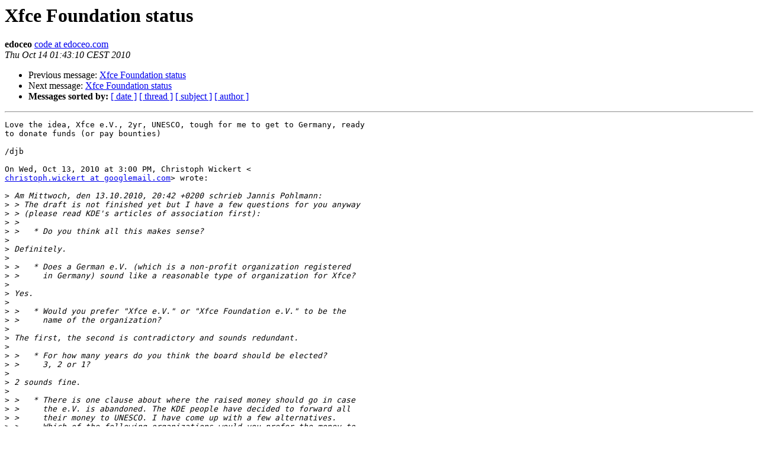

--- FILE ---
content_type: text/html; charset=utf-8
request_url: https://mail.xfce.org/pipermail/xfce4-dev/2010-October/028288.html
body_size: 2124
content:
<!DOCTYPE HTML PUBLIC "-//W3C//DTD HTML 4.01 Transitional//EN">
<HTML>
 <HEAD>
   <TITLE> Xfce Foundation status
   </TITLE>
   <LINK REL="Index" HREF="index.html" >
   <LINK REL="made" HREF="mailto:xfce4-dev%40xfce.org?Subject=Re%3A%20Xfce%20Foundation%20status&In-Reply-To=%3CAANLkTikjjDx%2Bty3Mdp8UpQQGWx%3DyuAnvZ1-J8HgFYBSF%40mail.gmail.com%3E">
   <META NAME="robots" CONTENT="index,nofollow">
   <style type="text/css">
       pre {
           white-space: pre-wrap;       /* css-2.1, curent FF, Opera, Safari */
           }
   </style>
   <META http-equiv="Content-Type" content="text/html; charset=us-ascii">
   <LINK REL="Previous"  HREF="028287.html">
   <LINK REL="Next"  HREF="028289.html">
 </HEAD>
 <BODY BGCOLOR="#ffffff">
   <H1>Xfce Foundation status</H1>
    <B>edoceo</B> 
    <A HREF="mailto:xfce4-dev%40xfce.org?Subject=Re%3A%20Xfce%20Foundation%20status&In-Reply-To=%3CAANLkTikjjDx%2Bty3Mdp8UpQQGWx%3DyuAnvZ1-J8HgFYBSF%40mail.gmail.com%3E"
       TITLE="Xfce Foundation status">code at edoceo.com
       </A><BR>
    <I>Thu Oct 14 01:43:10 CEST 2010</I>
    <P><UL>
        <LI>Previous message: <A HREF="028287.html">Xfce Foundation status
</A></li>
        <LI>Next message: <A HREF="028289.html">Xfce Foundation status
</A></li>
         <LI> <B>Messages sorted by:</B> 
              <a href="date.html#28288">[ date ]</a>
              <a href="thread.html#28288">[ thread ]</a>
              <a href="subject.html#28288">[ subject ]</a>
              <a href="author.html#28288">[ author ]</a>
         </LI>
       </UL>
    <HR>  
<!--beginarticle-->
<PRE>Love the idea, Xfce e.V., 2yr, UNESCO, tough for me to get to Germany, ready
to donate funds (or pay bounties)

/djb

On Wed, Oct 13, 2010 at 3:00 PM, Christoph Wickert &lt;
<A HREF="https://mail.xfce.org/mailman/listinfo/xfce4-dev">christoph.wickert at googlemail.com</A>&gt; wrote:

&gt;<i> Am Mittwoch, den 13.10.2010, 20:42 +0200 schrieb Jannis Pohlmann:
</I>&gt;<i> &gt; The draft is not finished yet but I have a few questions for you anyway
</I>&gt;<i> &gt; (please read KDE's articles of association first):
</I>&gt;<i> &gt;
</I>&gt;<i> &gt;   * Do you think all this makes sense?
</I>&gt;<i>
</I>&gt;<i> Definitely.
</I>&gt;<i>
</I>&gt;<i> &gt;   * Does a German e.V. (which is a non-profit organization registered
</I>&gt;<i> &gt;     in Germany) sound like a reasonable type of organization for Xfce?
</I>&gt;<i>
</I>&gt;<i> Yes.
</I>&gt;<i>
</I>&gt;<i> &gt;   * Would you prefer &quot;Xfce e.V.&quot; or &quot;Xfce Foundation e.V.&quot; to be the
</I>&gt;<i> &gt;     name of the organization?
</I>&gt;<i>
</I>&gt;<i> The first, the second is contradictory and sounds redundant.
</I>&gt;<i>
</I>&gt;<i> &gt;   * For how many years do you think the board should be elected?
</I>&gt;<i> &gt;     3, 2 or 1?
</I>&gt;<i>
</I>&gt;<i> 2 sounds fine.
</I>&gt;<i>
</I>&gt;<i> &gt;   * There is one clause about where the raised money should go in case
</I>&gt;<i> &gt;     the e.V. is abandoned. The KDE people have decided to forward all
</I>&gt;<i> &gt;     their money to UNESCO. I have come up with a few alternatives.
</I>&gt;<i> &gt;     Which of the following organizations would you prefer the money to
</I>&gt;<i> &gt;     be handed over to in case the e.V. is closed?
</I>&gt;<i> &gt;
</I>&gt;<i> &gt;       UNESCO, Amnesty International, Greenpeace, WWF or OLPC?
</I>&gt;<i> &gt;
</I>&gt;<i> &gt;     You can of course make your own suggestions if you want to.
</I>&gt;<i>
</I>&gt;<i> My PayPal account? ;) If this is not possible, I suggest the FSFE.
</I>&gt;<i>
</I>&gt;<i> &gt; The founding process itself involves a formal meeting in real life
</I>&gt;<i> &gt; with at least 7 persons attending. As it seems unrealistic to organize
</I>&gt;<i> &gt; such a meeting with Xfce-only people from all around the world before
</I>&gt;<i> &gt; the end of the year, I propose that I organize this meeting in
</I>&gt;<i> &gt; L&#252;beck, gathering a few local Xfce users or friends.
</I>&gt;<i>
</I>&gt;<i> It is easily possible to do this at OpenRheinRuhr [1], we have enough
</I>&gt;<i> contributors there, but unfortunately not you.
</I>&gt;<i>
</I>&gt;<i> Regards,
</I>&gt;<i> Christoph
</I>&gt;<i>
</I>&gt;<i> [1] <A HREF="http://wiki.xfce.org/events/2010/openrheinruhr">http://wiki.xfce.org/events/2010/openrheinruhr</A>
</I>&gt;<i>    <A HREF="https://fedoraproject.org/wiki/OpenRheinRuhr2010">https://fedoraproject.org/wiki/OpenRheinRuhr2010</A>
</I>&gt;<i>
</I>&gt;<i> _______________________________________________
</I>&gt;<i> Xfce4-dev mailing list
</I>&gt;<i> <A HREF="https://mail.xfce.org/mailman/listinfo/xfce4-dev">Xfce4-dev at xfce.org</A>
</I>&gt;<i> <A HREF="http://foo-projects.org/mailman/listinfo/xfce4-dev">http://foo-projects.org/mailman/listinfo/xfce4-dev</A>
</I>&gt;<i>
</I>-------------- next part --------------
An HTML attachment was scrubbed...
URL: &lt;<A HREF="http://mail.xfce.org/pipermail/xfce4-dev/attachments/20101013/6296709b/attachment.html">http://mail.xfce.org/pipermail/xfce4-dev/attachments/20101013/6296709b/attachment.html</A>&gt;
</PRE>

<!--endarticle-->
    <HR>
    <P><UL>
        <!--threads-->
	<LI>Previous message: <A HREF="028287.html">Xfce Foundation status
</A></li>
	<LI>Next message: <A HREF="028289.html">Xfce Foundation status
</A></li>
         <LI> <B>Messages sorted by:</B> 
              <a href="date.html#28288">[ date ]</a>
              <a href="thread.html#28288">[ thread ]</a>
              <a href="subject.html#28288">[ subject ]</a>
              <a href="author.html#28288">[ author ]</a>
         </LI>
       </UL>

<hr>
<a href="https://mail.xfce.org/mailman/listinfo/xfce4-dev">More information about the Xfce4-dev
mailing list</a><br>
</body></html>
